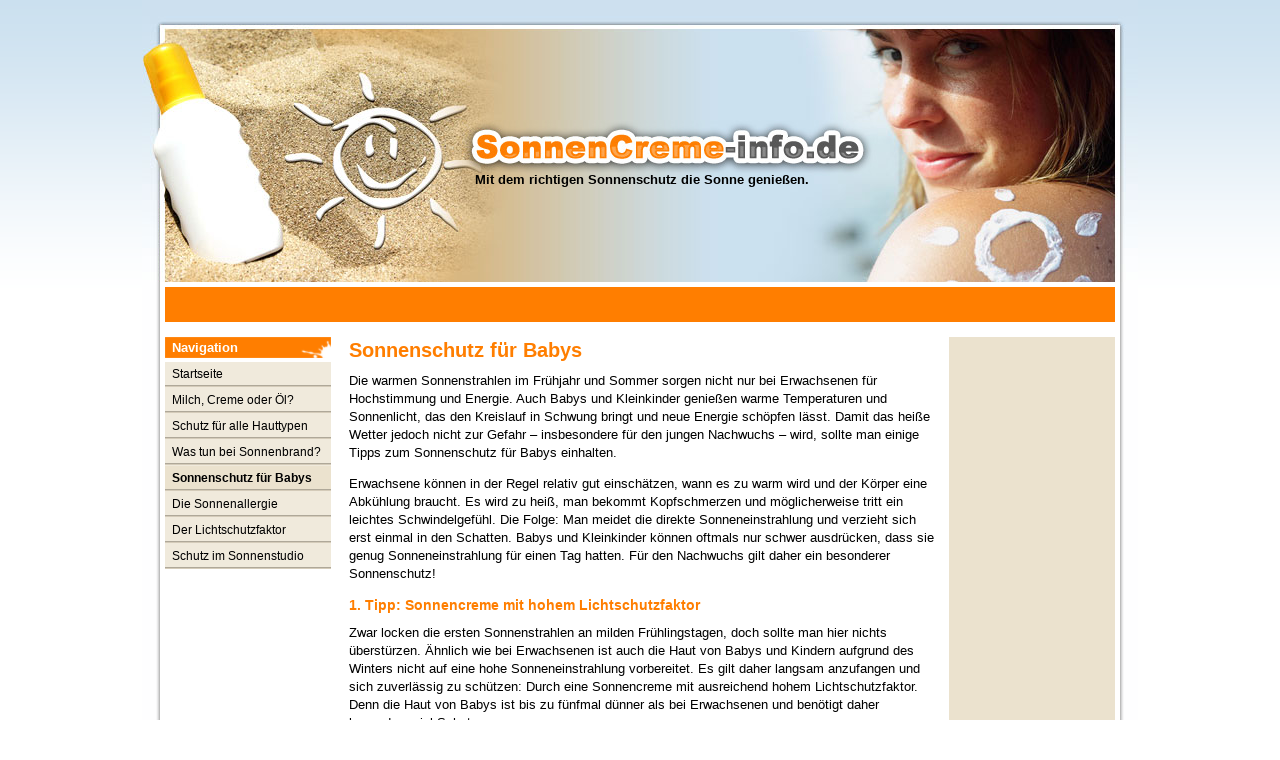

--- FILE ---
content_type: text/html
request_url: http://www.sonnencreme-info.de/sonnenschutz-fuer-babys.html
body_size: 2585
content:
<!DOCTYPE html>
<html lang="de">
<head>
	<meta http-equiv="Content-Type" content="text/html; charset=utf-8" />
	<meta name="keywords" content="" />
	<meta name="description" content="" />
	<title>Sonnenschutz für Babys und Kinder</title>
	<link href="css/style.css" rel="stylesheet" type="text/css" media="screen" />
	<!--[if lt IE 9]>
  <script src="//html5shiv.googlecode.com/svn/trunk/html5.js"></script>
  <![endif]-->
</head>


<body>

<div id="container">
    <header>
        <a href="index.html"><img class="logo" src="images/logo.jpg" alt="Sonnencreme-Info.de" /></a>
        <p>Mit dem richtigen Sonnenschutz die Sonne genießen.</p>    
    </header>
    
    <div id="main">
        <div id="content_top">

        </div>        
        <section id="content">
            <div id="text">
                <h1>Sonnenschutz für Babys</h1>
                <p>Die warmen Sonnenstrahlen im Frühjahr und Sommer sorgen nicht nur bei Erwachsenen für Hochstimmung und Energie. Auch Babys und Kleinkinder genießen warme Temperaturen und Sonnenlicht, das den Kreislauf in Schwung bringt und neue Energie schöpfen lässt. Damit das heiße Wetter jedoch nicht zur Gefahr – insbesondere für den jungen Nachwuchs – wird, sollte man einige Tipps zum Sonnenschutz für Babys einhalten. </p>
                <p>Erwachsene können in der Regel relativ gut einschätzen, wann es zu warm wird und der Körper eine Abkühlung braucht. Es wird zu heiß, man bekommt Kopfschmerzen und möglicherweise tritt ein leichtes Schwindelgefühl. Die Folge: Man meidet die direkte Sonneneinstrahlung und verzieht sich erst einmal in den Schatten. Babys und Kleinkinder können oftmals nur schwer ausdrücken, dass sie genug Sonneneinstrahlung für einen Tag hatten. Für den Nachwuchs gilt daher ein besonderer Sonnenschutz! </p>
                
                <h2>1. Tipp: Sonnencreme mit hohem Lichtschutzfaktor</h2>
                <p>Zwar locken die ersten Sonnenstrahlen an milden Frühlingstagen, doch sollte man hier nichts überstürzen. Ähnlich wie bei Erwachsenen ist auch die Haut von Babys und Kindern aufgrund des Winters nicht auf eine hohe Sonneneinstrahlung vorbereitet. Es gilt daher langsam anzufangen und sich zuverlässig zu schützen: Durch eine Sonnencreme mit ausreichend hohem Lichtschutzfaktor. Denn die Haut von Babys ist bis zu fünfmal dünner als bei Erwachsenen und benötigt daher besonders viel Schutz. </p>
                <p>Halten sich Babys längere Zeit an der frischen Luft – in der Sonne und im Schatten – auf, empfiehlt sich ein mineralischer Sonnenschutz mit LSF 30 oder 50. Den Sonnenschutz mindestens 30 Minuten vor dem Gang ins Freie auftragen und regelmäßig auffrischen. Unerheblich ist dabei, ob man den Tag am Strand verbringt oder bei einem Spaziergang oder auf dem Spielplatz – Sonnenschutz benötigen Babys bei jeder Aktivität im Freien!</p>
                
                <h2>2. Tipp: Schützende Kleidung und Kopfbedeckung</h2>
                <p>Grundsätzlich sollten Babys und Kleinkinder nicht ohne Kopfbedeckung oder schützende Kleidung längere Zeit der Sonneneinstrahlung ausgesetzt werden. Sonnenschutz für Babys bedeutet nicht nur auf die richtige Creme zu achten, sondern auch den Körper durch die Bekleidung zu schützen. Der Markt bietet spezielle UV-Schutz-Kleidung für die Kleinen. Eine Kopfbedeckung sollte bei Babys – ebenso wie bei Erwachsenen – nicht fehlen, möchte man sich längere Zeit in der Sonne aufhalten. Die direkte Sonneneinstrahlung reizt die Hirnhaut und führt zu Kopfschmerzen oder schlimmer einem Hitzschlag! Eine Kappe oder ein Hut kann hier Abhilfe schaffen. Auch sollte man in eine gute Sonnenbrille mit UV-Schutz für Kinder investieren. </p>
                
                <h2>3. Tipp: Ausreichend Pausen von der Sonne machen!</h2>
                <p>Die Verlockung ist groß, wenn die Sonne erstmals wieder angenehm warm wird, lange Zeit an der frischen Luft zu bleiben und die Sonnenstrahlen zu genießen. Doch sollte man auch insbesondere im Frühjahr darauf achten, genügend Pausen einzulegen und sich in den Schatten zurück zu ziehen. Denn nach dem Winter ist die Haut oftmals empfindlich gegenüber hohen Sonnenportionen, da sie auf die UV-Strahlung nicht vorbereitet ist. Sonnenschirm oder Strandmuschel schützen vor einer Überhitzung oder einem Sonnenstich. Insbesondere am Meer oder an der See kann der teils kräftige Wind davon ablenken, dass die Sonneneinstrahlung zu hoch ist. Mitunter bemerkt man den Sonnenbrand erst zu spät! </p>
                
                <h2>4. Tipp: Wohltuende Pflege für danach!</h2>
                <p>Die Pflege nach dem Sonnenbad ist besonders wichtig. Auch bei Kindern und Babys sind Aprés-Sun-Produkte empfehlenswert, um die Haut von den Strapazen zu erholen. Sie dienen nicht nur als Kühlung und Linderung von möglichen Hautreizungen, sondern bewahren die Haut auch vor einem Austrocknen. Daher gilt auch bei Babys nach dem Aufenthalt in der Sonne: Kräftig cremen! Spezielle Cremes helfen der Haut sich zu regenerieren und den Feuchtigkeitshaushalt wieder aufzufüllen. </p>
            </div>
            
            <div id="ads">


            </div>  
            <div class="clear"></div>
            
        </section>  
    
                <aside>
            <h3>Navigation</h3>
            <nav>
                <ul id="navigation">
                    <li><a class="" href="index.html">Startseite</a></li>
            		    <li><a class="" href="creme-milch-oel.html">Milch, Creme oder Öl?</a></li>
            		    <li><a class="" href="sonnenschutz-nach-hauttypen.html">Schutz für alle Hauttypen</a></li>
            		    <li><a class="" href="sonnenbrand.html">Was tun bei Sonnenbrand?</a></li>
            		    <li><a class="act" href="sonnenschutz-fuer-babys.html">Sonnenschutz für Babys</a></li>
            		    <li><a class="" href="sonnenallergie.html">Die Sonnenallergie</a></li>
            		    <li><a class="" href="lichtschutzfaktor.html">Der Lichtschutzfaktor</a></li>
            		    <li><a class="" href="sonnencreme-im-sonnenstudio.html">Schutz im Sonnenstudio</a></li>
                </ul>
            <nav>    
            
        </aside>        
                <div class="clear"></div>
        
        <footer>
            <nav>
                <ul>
                    <li><a href="index.html">Startseite</a></li>
                    <li><a href="impressum.html">Impressum</a></li>
                </ul>
            <nav> 
        </footer>
        
    </div> <!-- end main -->
    
    <div id="border_bot"></div>

</div> <!-- end container -->



</body>
</html>

--- FILE ---
content_type: text/css
request_url: http://www.sonnencreme-info.de/css/style.css
body_size: 1505
content:
/* 
html5doctor.com Reset Stylesheet
v1.6.1
Last Updated: 2010-09-17
Author: Richard Clark - http://richclarkdesign.com 
Twitter: @rich_clark
*/

html, body, div, span, object, iframe,
h1, h2, h3, h4, h5, h6, p, blockquote, pre,
abbr, address, cite, code,
del, dfn, em, img, ins, kbd, q, samp,
small, strong, sub, sup, var,
b, i,
dl, dt, dd, ol, ul, li,
fieldset, form, label, legend,
table, caption, tbody, tfoot, thead, tr, th, td,
article, aside, canvas, details, figcaption, figure, 
footer, header, hgroup, menu, nav, section, summary,
time, mark, audio, video {
    margin:0;
    padding:0;
    border:0;
    outline:0;
    font-size:100%;
    vertical-align:baseline;
    background:transparent;
}

body {line-height:1;}

article,aside,details,figcaption,figure,footer,header,hgroup,menu,nav,section {display:block;}

nav ul {list-style:none;}
blockquote, q {quotes:none;}
blockquote:before, blockquote:after, q:before, q:after {content:''; content:none;}

a {
    margin:0;
    padding:0;
    font-size:100%;
    vertical-align:baseline;
    background:transparent;
    text-decoration:none;
}

/* change colours to suit your needs */
ins {
    background-color:#ff9;
    color:#000;
    text-decoration:none;
}

/* change colours to suit your needs */
mark {
    background-color:#ff9;
    color:#000; 
    font-style:italic;
    font-weight:bold;
}

del {text-decoration: line-through;}

abbr[title], dfn[title] {
    border-bottom:1px dotted;
    cursor:help;
}

table {
    border-collapse:collapse;
    border-spacing:0;
}

/* change border colour to suit your needs */
hr {
    display:block;
    height:1px;
    border:0;   
    border-top:1px solid #cccccc;
    margin:1em 0;
    padding:0;
}

input, select {vertical-align:middle;}


/*############                 end reset                    ###############*/
/*#########################################################################*/

html, body {height:101%;}

body { font-family: Arial; font-size:0.813em; background:url('../images/bg.png') 0px 0px repeat-x;}
.clear { clear:both; }


#container {  
  width:996px;
  margin:0px auto;
  padding:0 0 5px 0;
}

header {
  height:282px;
  background:url('../images/header.jpg') 0px 0px no-repeat;
}

.logo {
  margin:120px 0 0 320px;
}

header p {margin:-5px 0 0 333px; font-weight:bold;}

#main {
  width:950px;
  padding:5px 23px;
  background:url('../images/border.png') 0px 0px repeat-y;
}

#content_top {
  height:15px;
  padding:10px 10px;
  background:#ff7e00;
  margin:0 0 15px 0;
}

section#content {
  float:right;
  width:766px;
}

#text {
  float:left;
  width:585px;
  line-height:1.4em;
  padding:2px 0px;
}

#text h1, #text h2 {color:#ff7e00;}

#text h1 {font-size:1.5em; margin:0 0 0.5em 0; line-height:1.2em;}
#text h2 {font-size:1.1em; margin:0 0 0.75em 0;}

#text p {margin:0 0 1em 0;}

#text p a {color:#333; text-decoration:underline;}

#text img {border:5px solid #c5c5c5;}

img.img_left {
  float:left;
  margin:3px 10px 10px 0;
}

img.img_right {
  float:right;
  margin:3px 0 10px 10px;
}


#ads {    
  float:right;
  width:160px;
  padding:5px 3px;
  height:600px;
  background:#ebe2ce;
}

aside {
  float:left;
  width:166px;
}

aside h3 {
  height:21px;
  line-height:21px;
  margin:0 0 4px 0;
  padding:0 0 0 7px;
  background:url('../images/navi_head.png') 0px 0px no-repeat;
  color:#fff;
}

ul#navigation {
  background:#f0eadc; 
  font-size:0.9em;
}
ul#navigation li {
  margin:0 0 1px 0;
  border-bottom:1px solid #d4cbb9;
}
ul#navigation li a {
  display:block;
  height:23px;
  line-height:23px;
  padding:0 0 0 7px;
  background:#ebe2ce;
  background:#f0eadc;
  border-bottom:1px solid #afa899;
  color:#000;
}
ul#navigation li a:hover, ul#navigation li a.act {
  font-weight:bold;
  background:#f0eadc;
  background:#ebe2ce;
}


footer {
  height:25px;
  line-height:25px;
  background:#ff7e00;
  margin:5px 0 0 0;
  padding:0 10px;
}

footer ul {font-size:0.9em;}
footer ul li {
  float:left;
  margin:0 15px 0 0;
}
footer ul li a {
  color:#fff;
}
footer ul li a:hover {text-decoration:underline;}

#border_bot {
  height:7px;
  margin:0 0 10px 0;
  background:url('../images/border_bot.png') 0px 0px no-repeat;
}